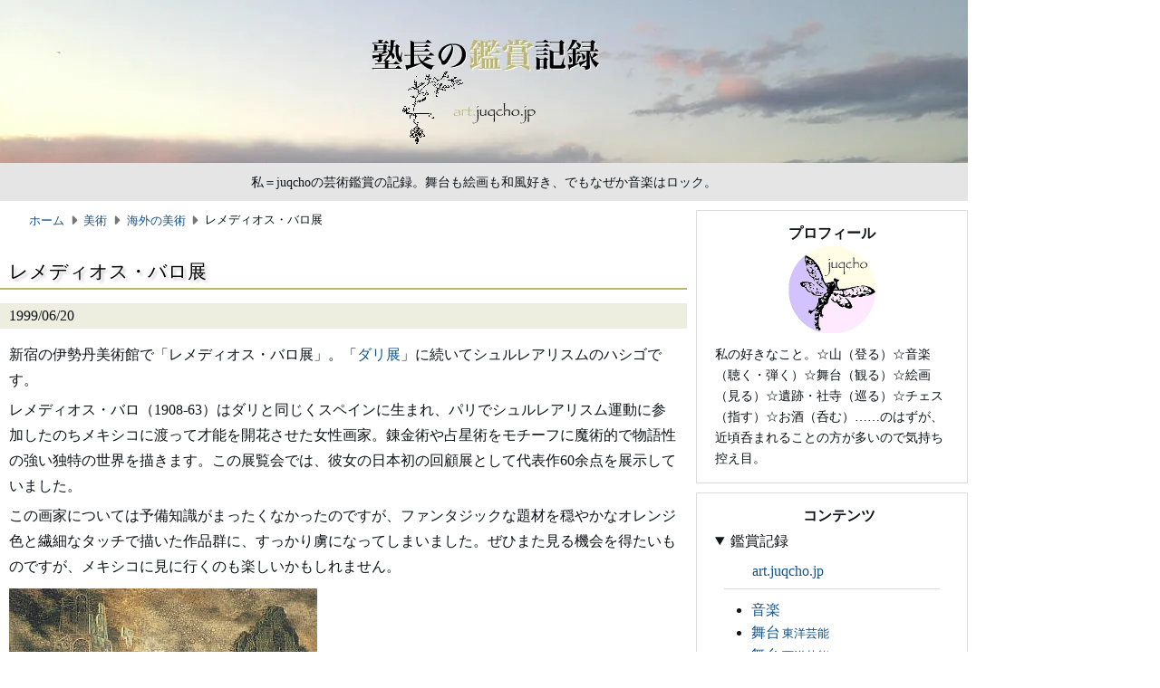

--- FILE ---
content_type: text/html
request_url: https://art.juqcho.jp/1999/19990620-2.html
body_size: 3670
content:
<!DOCTYPE html>
<html lang="ja" prefix="og: https://ogp.me/ns#">
<head>
<meta charset="utf-8">
<meta name="viewport" content="width=device-width,initial-scale=1">
<meta name="format-detection" content="telephone=no,email=no,address=no">
<meta name="robots" content="max-image-preview:standard">
<title>レメディオス・バロ展 | 塾長の鑑賞記録</title>
<meta name="author" content="juqcho">
<meta name="description" content="">
<meta name="twitter:card" content="summary">
<meta name="twitter:site" content="@juqcho">
<meta name="twitter:creator" content="@juqcho">
<meta property="og:url" content="https://art.juqcho.jp/1999/19990620-2.html">
<meta property="og:type" content="article">
<meta property="og:locale" content="ja_JP">
<meta property="og:title" content="レメディオス・バロ展">
<meta property="og:description" content="1999/06/20">
<meta property="og:image" content="https://art.juqcho.jp/media/1999/19990620-2_02.jpg">
<meta property="og:site_name" content="塾長の鑑賞記録">
<meta property="fb:app_id" content="943147861260242">
<link rel="canonical" href="https://art.juqcho.jp/1999/19990620-2.html">
<link rel="icon" href="https://juqcho.jp/media/common/favicon.ico">
<link rel="apple-touch-icon" href="https://juqcho.jp/media/common/icon.png">
<link rel="stylesheet" href="https://juqcho.jp/admin/css/default.css">
<link rel="stylesheet" href="https://juqcho.jp/admin/css/main.css">
<link rel="stylesheet" href="/admin/css/site.css">
<link rel="stylesheet" href="https://juqcho.jp/admin/css/mobile.css" media="screen and (max-width:767px)">
<link rel="stylesheet" href="https://juqcho.jp/admin/css/tablet.css" media="screen and (min-width:768px) and (max-width:1079px)">
<link rel="preload" href="https://juqcho.jp/admin/css/all.min.css" as="style" onload="this.onload=null;this.rel='stylesheet'">
<link rel="preload" href="https://juqcho.jp/admin/css/lite-yt-embed.css" as="style" onload="this.onload=null;this.rel='stylesheet'">
<script src="https://juqcho.jp/admin/js/components.js"></script>
<script async src="https://juqcho.jp/admin/js/lite-yt-embed.js"></script>
<script async src="https://juqcho.jp/admin/js/lazyload-twitter.js"></script>
<script async src="https://juqcho.jp/admin/js/lazyload-adsense.js"></script>
<script> (adsbygoogle = window.adsbygoogle || []).push({}); </script>
<script async src="https://www.googletagmanager.com/gtag/js?id=G-1WRL4XD0C7"></script>
<script> window.dataLayer = window.dataLayer || []; function gtag(){dataLayer.push(arguments);} gtag('js', new Date()); gtag('config', 'G-1WRL4XD0C7'); </script>
</head>
<body id="top">
<div id="fb-root"></div>
<script async src="https://connect.facebook.net/ja_JP/sdk.js#xfbml=1&version=v24.0&appId=943147861260242" crossorigin></script>
<header id="header"></header>
<div id="container">
<main>
<nav id="breadcrumblist">
<script type="application/ld+json"> { "@context": "https://schema.org", "@type": "BreadcrumbList", "itemListElement": [ { "@type": "ListItem", "position": 1, "name": "ホーム", "item": "https://art.juqcho.jp/" }, { "@type": "ListItem", "position": 2, "name": "美術", "item": "https://art.juqcho.jp/category/bijutsu.html" }, { "@type": "ListItem", "position": 3, "name": "海外の美術", "item": "https://art.juqcho.jp/category/bijutsu.html#kaigainobijutsu" }, { "@type": "ListItem", "position": 4, "name": "レメディオス・バロ展" } ] } </script>
<ol>
<li><a href="/"><i class="fa-solid fa-house"></i>ホーム</a></li>
<li><a href="/category/bijutsu.html">美術</a></li>
<li><a href="/category/bijutsu.html#kaigainobijutsu">海外の美術</a></li>
<li aria-current="location">レメディオス・バロ展</li>
</ol>
</nav>
<article class="level2">
<hgroup>
<h1>レメディオス・バロ展</h1>
</hgroup>
<div class="date">
<p>1999/06/20</p>
</div>
<div class="text">
<p>新宿の伊勢丹美術館で「レメディオス・バロ展」。「<a href="/1999/19990620-1.html">ダリ展</a>」に続いてシュルレアリスムのハシゴです。</p>
<p>レメディオス・バロ（1908-63）はダリと同じくスペインに生まれ、パリでシュルレアリスム運動に参加したのちメキシコに渡って才能を開花させた女性画家。錬金術や占星術をモチーフに魔術的で物語性の強い独特の世界を描きます。この展覧会では、彼女の日本初の回顧展として代表作60余点を展示していました。</p>
<p>この画家については予備知識がまったくなかったのですが、ファンタジックな題材を穏やかなオレンジ色と繊細なタッチで描いた作品群に、すっかり虜になってしまいました。ぜひまた見る機会を得たいものですが、メキシコに見に行くのも楽しいかもしれません。</p>
<figure>
<img src="/media/1999/19990620-2_01.jpg" alt="" width="340" height="264">
<figcaption>▲《笛を吹くひと》（1955年）。隠者が笛の音色で石を持ち上げ、八角形の塔を建てている。隠者の顔の部分には貝の真珠層が嵌め込まれ、叡智の輝きを出している。</figcaption>
</figure>
<figure>
<img src="/media/1999/19990620-2_02.jpg" alt="" width="340" height="270">
<figcaption>▲《鳥の創造》（1957年）。錬金術に通じた女梟が描いた鳥にレンズで拡大した星の光が当たると、鳥は紙から抜け出して森に飛び去っていく。</figcaption>
</figure>
<figure>
<img src="/media/1999/19990620-2_03.jpg" alt="" width="237" height="340">
<figcaption>▲《星粥》（1958年）。地上から遠く離れた高い塔で女が月の赤ん坊に離乳食＝星粥を与える。籠の中の三日月にも塔の中の女にも孤独感と閉塞感が漂う。</figcaption>
</figure>
<figure>
<img src="/media/1999/19990620-2_04.jpg" alt="" width="280" height="340">
<figcaption>▲《オリノコ川の水源の探究》（1959年）。ベネズエラのオリノコ川の水源を探究する女のジャケットは、聖杯探究の旅へと導くファンタスティックな舟になる。</figcaption>
</figure>
<figure>
<img src="/media/1999/19990620-2_05.jpg" alt="" width="340" height="283">
<figcaption>▲《螺旋の運航》（1962年）。ヨーロッパ中世の城塞都市が取り囲む螺旋の水路を進む水上タクシーの人物たちは、錬金術の精神探究の旅を続ける。</figcaption>
</figure>
<figure>
<img src="/media/1999/19990620-2_06.jpg" alt="" width="237" height="340">
<figcaption>▲《無重力現象》（1963年）。バロ自身の解説によれば<q>地球が地軸と引力の中心から外れてしまい、天文学者は片足を一方の空間に、他方を別の空間に置いて均衡を保とうとしてい</q>る。</figcaption>
</figure>
</div>
</article>
<footer>
<div id="socialbutton">
<ul>
<li><a href="https://x.com/intent/post?ref_src=twsrc%5Etfw" class="twitter-share-button">Post</a></li>
<li><div class="fb-share-button" data-href="https://art.juqcho.jp/1999/19990620-2.html" data-layout="button_count" data-lazy="true"></div></li>
<li><div class="line-it-button" data-lang="ja" data-type="share-a" data-env="PROD" data-url="https://art.juqcho.jp/1999/19990620-2.html" data-color="default" data-size="small" data-count="true" data-ver="3" style="display: none;"></div><script async src="https://www.line-website.com/social-plugins/js/thirdparty/loader.min.js"></script></li>
<li><a href="https://b.hatena.ne.jp/entry/" class="hatena-bookmark-button" data-hatena-bookmark-layout="basic-label-counter" data-hatena-bookmark-lang="ja" title="Hatena::Bookmark"><img src="https://b.st-hatena.com/images/v4/public/entry-button/button-only@2x.png" alt="Hatena::Bookmark" width="20" height="20"></a><script async src="https://b.st-hatena.com/js/bookmark_button.js"></script></li>
</ul>
</div>
<nav id="navigator">
<ul>
<li><a href="/" title="ホーム"><img src="/media/site/home.png" alt="ホーム" width="32" height="32" onmouseover="this.src='/media/site/home_over.png'" onmouseout="this.src='/media/site/home.png'"></a></li>
<li><a href="/1999/19990620-1.html" title="前の記事"><img src="/media/site/previous.png" alt="前の記事" width="32" height="32" onmouseover="this.src='/media/site/previous_over.png'" onmouseout="this.src='/media/site/previous.png'"></a></li>
<li><a href="/1999/19990805.html" title="次の記事"><img src="/media/site/next.png" alt="次の記事" width="32" height="32" onmouseover="this.src='/media/site/next_over.png'" onmouseout="this.src='/media/site/next.png'"></a></li>
</ul>
</nav>
<div id="adsense"></div>
</footer>
</main>
<aside class="sticky">
<div id="profile"></div>
<div id="contents"></div>
<div id="search"><script async src="https://cse.google.com/cse.js?cx=006997237193813863327:lcoo0rdend0"></script><div class="gcse-search"></div></div>
<div id="sns"></div>
<div id="posts"></div>
<div id="asidenote"></div>
<div id="up"></div>
</aside>
</div>
<footer id="footer"></footer>
</body>
</html>


--- FILE ---
content_type: text/html
request_url: https://art.juqcho.jp/admin/html/header.html
body_size: 331
content:
<p class="site-name">塾長の鑑賞記録<br><span class="add"><a href="/">art.juqcho.jp</a></span></p>
<p class="site-image"><a href="/" title="塾長の鑑賞記録"><img src="/media/site/site-image.webp" alt="塾長の鑑賞記録" width="1068" height="180" fetchpriority="high"></a></p>
<p class="site-caption">私＝juqchoの芸術鑑賞の記録。舞台も絵画も和風好き、でもなぜか音楽はロック。</p>


--- FILE ---
content_type: text/html
request_url: https://juqcho.jp/admin/html/adsense.html
body_size: 187
content:
<ins class="adsbygoogle" style="display:block" data-ad-client="ca-pub-5569039836008884" data-ad-slot="8741687966" data-matched-content-rows-num="2,2" data-matched-content-columns-num="2,3" data-matched-content-ui-type="image_stacked,image_stacked" data-ad-format="autorelaxed"></ins>


--- FILE ---
content_type: text/html
request_url: https://juqcho.jp/admin/html/asidenote.html
body_size: 506
content:
<p class="aside-title">リポスト</p>
<blockquote class="twitter-tweet"><p lang="ja" dir="ltr">「谷川岳トイレ整備プロジェクト」クラウドファンディング、ここまで多くの方にご支援応援頂き、心より感謝申し上げます。<br>1月21日までとなります。<br>どうか皆様お力添えよろしくお願いします。 <a href="https://t.co/AO245Xudmk">https://t.co/AO245Xudmk</a></p>&mdash; 谷川岳肩ノ小屋 (@gunmanooyama) <a href="https://twitter.com/gunmanooyama/status/2008498333493698952?ref_src=twsrc%5Etfw">January 6, 2026</a></blockquote>


--- FILE ---
content_type: text/css
request_url: https://juqcho.jp/admin/css/main.css
body_size: 2298
content:
@charset "utf-8";

body {
  width: 1068px;
  margin-inline: auto;
}

header {
  display: block;
  width: 100%;
  height: 222px;
  background-color: #e5e5e5;
  text-align: center;
}

#container {
  display: flex;
  flex-direction: row;
  justify-content: space-between;
  padding-top: 10px;
}

main {
  width: 758px;
  text-align: left;
}

article { 
  display: block;
}

nav {
  display: block;
  margin: 0 0 5px;
}

aside {
  display: block;
  width: 300px;
  text-align: left;
  margin: 0 0 5px;
}

.sticky {
  position: -webkit-sticky;
  position: sticky;
  align-self: flex-end;
  bottom: 0;
}

.wrapper {
  border-collapse: separate;
  border-spacing: 10px 0;
  display: table;
}

.box{
  display: table-cell;
}

h1 {
  margin: 0 0 2px;
  text-shadow: 3px 3px 3px #ccc;
}

h2,h3,h4 {
  margin: 10px 0;
  text-shadow: 3px 3px 3px #ccc;
}

.level0 h1 {
  display: none;
}

.level0 h2 {
  border-width: 0 0 1px;
  border-style: solid;
  padding: 10px 10px 2px;
  font-size: 1.3em;
}

.level1 h1 {
  display: none;
}

.level1 h2 {
  border-width: 0 0 2px;
  border-style: solid;
  padding: 10px 10px 2px;
  font-size: 1.2em;
}

.level1 h3 {
  border-width: 0 0 1px;
  border-style: solid;
  padding: 10px 10px 2px;
  font-size: 1.1em;
}

.level2 h1 {
  border-width: 0 0 2px;
  border-style: solid;
  padding: 10px 10px 0;
  font-size: 1.3em;
}

.level2 h2 {
  border-width: 0 0 1px;
  border-style: solid;
  padding: 10px 10px 2px;
  font-size: 1.2em;
}

.level2 h3 {
  border-width: 0 0 1px;
  border-style: solid;
  padding: 10px 10px 2px;
  font-size: 1.1em;
}

.level2 h4 {
  border-width: 0 0 1px;
  border-style: solid;
  padding: 10px 10px 2px;
  font-size: 1.0em;
}

hgroup {
  margin: 0;
  padding: 10px 0 8px;
}

hgroup p {
  margin: 0 10px;
  line-height: 1.6;
  color: #000;
  font-size: 0.9em;
}

blockquote {
  background-color: #f9f9f9;
}

details hr {
  margin: 0 10px;
}

details p {
  margin-left: 1em;
}

details ul {
  padding: 10px 1.2em;
}

dl {
  margin: 5px 0;
}

dt {
  margin-top: 5px;
  text-shadow: 3px 3px 3px #ccc;
}

dd {
  margin: 0 0 5px 10px;
}

main img {
  margin: 5px 2px 0 0;
  border: 0;
}

figure img {
  margin: 0;
}

td img {
  margin: 0;
}

img.right-alignment {
  float: right;
  margin: 0 0 0 4px;
}

img.left-alignment {
  float: left;
  margin: 0 4px 0 0;
}

p.site-name {
  display: none;
}

p.site-image {
  margin: 0;
}

p.site-caption {
  margin: 0;
  font-size: 0.9em;
  font-feature-settings: "palt";
}

p.lead {
  text-shadow: 3px 3px 3px #ccc;
}

p.lead:first-letter {
  font-size: 1.1em;
}

p.aside-title {
  line-height: 1.2;
  font-weight: bold;
  font-feature-settings: "palt";
  text-align: center;
}

p.portrait {
  text-align: center;
}

p.profile {
  font-size: 0.9em;
}

p.socialnetwork {
  line-height: 1.2;
  font-size: 2.4em;
  text-align: center;
}

table {
  margin: 10px 0;
  border-collapse: collapse;
  border-spacing: 0;
}

dd table {
  margin: 0;
}

figure table {
  margin: 0;
}

figcaption {
  text-align: left;
}

summary {
  cursor: pointer;
}

summary:hover {
  background-color: #eaf4ff;
}

th {
  border: 1px solid #dcdcdc;
  padding: 2px 10px 0;
  text-align: left;
  vertical-align: top;
}

td {
  border: 1px solid #dcdcdc;
  padding: 2px 10px 0;
  vertical-align: top;
}

li:target {
  background-color: #eaf4ff;
}

nav ol {
  margin-left: 12px;
}

nav ul {
  margin-left: 7px;
  list-style: none;
}

.adsbygoogle {
  margin-bottom: 5px !important;
  background-color: transparent;
}

.appendix {
  margin: 5px 0;
  padding: 5px 10px;
  border: 1px solid #dcdcdc;
  background-color: #f9f9f9;
  font-size: 0.9em;
}

#breadcrumblist ol {
  display: flex;
  flex-wrap: wrap;
  list-style: none;
}

#breadcrumblist li {
  font-size: 0.8em;
  font-feature-settings: "palt";
}

#breadcrumblist li:not(:last-of-type)::after {
  color: #777;
  font-family: FontAwesome;
  font-weight: 400;
  content: "\f0da";
  margin: 0.6em;
}

.calendar {
  margin: 5px 0;
  padding: 5px 0;
}

.calendar table {
  width: 100%;
  line-height: 1.7;
}

.calendar table th:first-child {
  width: 9em;
}

.contents-list {
  display: none;
}

.date {
  margin-top: 5px;
  padding: 0 10px;
}

.dialogue {
  margin: 5px 0;
}

.dialogue p {
  margin: 0 0 0 1em;
  text-indent: -1em;
}

.equal-col table {
  width: 100%;
  table-layout: fixed;
}

.first-col td:first-child {
  white-space: nowrap;
}

.fa-house,.fa-arrows-up-to-line,.fa-right-from-bracket {
  margin-right: 0.3em;
}

.flyer {
  margin: 15px 0;
  padding: 0 10px;
  border-top: 1px solid #dcdcdc;
  border-bottom: 1px solid #dcdcdc;
}

.flyer img {
  margin: 0;
}

.footnote-hat {
  margin-right: 4px;
}

a.footnote-hat {
  font-weight: bold;
}

.footnote-abc {
  margin-right: 4px;
  font-style: italic;
  font-weight: bold;
}

.grid th,.grid td {
  border: 0;
  padding: 0 2px 0 0;
}

.intro {
  margin: 5px 0;
  padding: 5px 10px;
}

.last-col td:last-child {
  width: 60%;
}

#navigator {
  margin-bottom: 20px;
}

#navigator ul {
  display: flex;
  flex-wrap: wrap;
  list-style: none;
}

.note {
  margin: 5px 0;
  padding: 5px 10px;
  font-size: 0.9em;
  border: 1px solid #dcdcdc;
}

.note p {
  margin-left: 1em;
  text-indent: -1em;
}

.note ol,.note ul {
  margin-top: 5px;
  margin-bottom: 10px;
}

#performers .text {
  font-size: 0.9em;
}

#performers th {
  border: 1px solid #fff;
  background-color: #f5f5f5;
}

#performers td {
  border: 1px solid #fff;
}

.reference {
  margin-left: 2px;
  margin-right: 2px;
  font-size: 0.8em;
  vertical-align: top;
}

.remark {
  margin: 15px 0;
  padding: 10px 10px;
  border-top: 3px double #dcdcdc;
}

#setlist .text {
  font-size: 0.9em;
}

.sketch {
  margin: 10px 0 5px;
  padding: 10px 10px 0;
  border: 1px solid;
  border-color: transparent #dcdcdc #dcdcdc transparent;
  background-color: #f5f5f5;
}

.sketch p {
  margin: 0;
  text-align: right;
  line-height: 1.2;
  font-size: 0.9em;
  color: #999;
}

.subcategory {
  margin: 10px;
}

.subcategory li {
  line-height: 1.6;
}

#tag {
  margin-bottom: 8px;
}

#tag ol {
  display: flex;
  flex-wrap: wrap;
  list-style: none;
}

#tag li {
  margin-right: 1em;
  padding: 0 10px 0 5px;
  background-color: #f5f5f5;
  border: 1px solid #ccc;
  border-radius: 0 0 10px 0;
  font-family: sans-serif;
  font-size: 0.8em;
  font-feature-settings: "palt";
}

#tag li::before {
  font-family: FontAwesome;
  font-weight: 400;
  content: "\f02b";
  margin-right: 0.2em;
}

#tag li:empty {
  display: none;
}

.talk {
  margin-left: 2em;
  text-indent: -2em;
}

.text {
  margin: 5px 0;
  padding: 5px 10px;
}

.time {
  padding: 0 10px;
  font-size: 0.9em;
}

.undertone {
  color: #999;
}

.yamareco {
  position: relative;
  margin: 10px 0 0;
  padding-top: 67%;
  width: 100%;
}

.yamareco iframe {
  position: absolute;
  top: 0;
  left: 0;
  height: 100% !important;
  width: 100% !important;  
}

footer {
  display: block;
  width: 100%;
  padding: 10px 0;
  background-color: #e5e5e5;
  text-align: center;
}

main footer {
  width: 100%;
  border-width: 2px 0 0;
  border-style: solid;
  background-color: transparent;
  margin-top: 20px;
  padding: 5px 0;
  text-align: left;
}

footer p {
  line-height: 1.6;
  font-size: 0.9em;
  font-feature-settings: "palt";
}

footer img {
  margin-right: 5px;
}

#profile {
  margin-bottom: 10px;
  border: 1px solid #dcdcdc;
  padding: 10px 20px;
  line-height: 1.6;
}

#socialbutton {
  margin: 20px 0;
  padding: 0 10px;
}

#socialbutton ul {
  margin-left: 0;
  list-style-type: none;
}

#socialbutton li {
  float: left;
  width: auto;
  margin-right: 8px;
  padding: 0;
}

#socialbutton li div {
  display: inline;
}

#socialbutton::before,#socialbutton::after {
  content: " ";
  display: table;
}

#socialbutton::after {
  clear: both;
}

#socialbutton {
  *zoom: 1;
}

.fb_iframe_widget > span {
  vertical-align: baseline !important;
}

#contents,#sns {
  margin-bottom: 5px;
  border: 1px solid #dcdcdc;
  padding: 10px 20px;
}

#contents p {
  margin-top: 5px;
  margin-left: 1em;
}

#contents ul {
  margin: 0 5px;
}

#contents li {
  margin-left: 1em;
  line-height: 1.6;
}

.link-x-twitter a:hover {
  color: black;
}

.link-threads a:hover {
  color: black;
}

.link-instagram a:hover {
  color: orangered;
}

.link-youtube a:hover {
  color: red;
}

#up {
  margin-bottom: 5px;
  padding: 10px 20px;
  border: 4px double #dcdcdc;
  text-align: center;
  font-size: 0.9em;
}

#search {
  position: relative;
  width:100%;
  margin:0 auto 8px;
}

#search td {
  border: 0;
  line-height: 1.8;
}

#search table,#search th,#search td {
  border: #fff;
}

#search .gsc-control-cse, 
#search .gsc-control-cse-ja,
#search .gsib_a {
  margin: 0 !important;
  padding: 0 !important;
  background-color: transparent !important;
  border: 0;
}

#search table.gsc-search-box td,
#search table.gsc-search-box input {
  vertical-align: middle !important;
  padding-right: 2px;
  padding-left: 2px;
}

#search input[type="text"] {
  border: 0;
}


--- FILE ---
content_type: text/css
request_url: https://art.juqcho.jp/admin/css/site.css
body_size: 608
content:
@charset "utf-8";

h1,h2,h3,h4 {
  border-color: #bdb76b;
}

blockquote,q {
  color: #808000;
}

.year {
  background-color: #eeeee0;
}

.date {
  background-color: #eeeee0;
}

p.decoration:first-letter {
  color: #808000;
  font-size: 1.8em;
  margin-right: 4px;
  background-color: #eeeee0;
  box-shadow: 1px 1px 0 #808000;
}

#program h2 {
  border-style: none;
  color: #000;
  font-size: 1.0em;
  text-shadow: 3px 3px 3px #ccc;
}

#program .text {
  font-size: 0.9em;
}

#program th {
  border: 1px solid #fff;
  background-color: #f5f5f5;
}

#program td {
  border: 1px solid #fff;
}

#program td:nth-of-type(1) {
  white-space: nowrap;
}

#story .text {
  font-size: 0.9em;
}

main footer {
  border-color: #bdb76b;
}


--- FILE ---
content_type: text/css
request_url: https://juqcho.jp/admin/css/mobile.css
body_size: 523
content:
@charset "utf-8";

body {
  width: 96%;
  margin-inline: auto;
  font-family: sans-serif;
}

header  {
  width: 100%;
  height: 84px;
}

#container {
  display: block;
}

main {
  width: 100%;
}

aside  {
  display: none;
}

p.site-name {
  display: block;
  margin: 0;
  padding: 10px 0;
  text-align: center;
  line-height: 1.0;
  font-size: 1.3em;
  color: #000;
  text-shadow: 3px 3px 3px #ccc;
}

p.site-image {
  display: none;
}

p.site-caption {
  text-align: center;
  font-size: 0.6em;
}

figcaption {
  font-size: 1em;
}

iframe {
  max-width: 100%;
  height: auto;
  aspect-ratio: 4 / 3;
}

img {
  max-width: 100%;
  height: auto;
}

img.right-alignment {
  max-width: 40%;
}

img.left-alignment {
  display: none;
}

video {
  max-width: 100%;
  height: auto;
}

.appendix, .date, .flyer, .intro, .note, .remark, .sketch, .text, .time {
  padding-left: 5px;
  padding-right: 5px;
}

.box {
  display: block;
}

#breadcrumblist li:last-child {
  display: none;
}

.calendar table th:first-child {
  width: 7em;
}

.contents-figure {
  display: none;
}

.contents-list {
  display: block;
  margin: 10px;
}

.contents-list li {
  line-height: 1.6;
}

.digest > .note {
  display: block;
}

.first-col td:first-child {
  white-space: normal;
  width: 7em;
}

.foreign,.mind {
  font-family: serif;
}

#navigator img {
  max-width: 100%;
  height: auto;
}

.sticky {
  display: none;
}

#socialbutton li:nth-child(n+4) {
  display: none;
}

.whatsnew {
  display: none;
}

.yamareco {
  display: none;
}

footer {
  width: 100%;
}

footer p {
  font-size: 0.8em;
}


--- FILE ---
content_type: application/javascript
request_url: https://juqcho.jp/admin/js/lazyload-twitter.js
body_size: 453
content:
//<![CDATA[
//lazyload twitter

var lazyloadtw = false;
window.addEventListener("scroll", function() {
  if ((document.documentElement.scrollTop != 0 && lazyloadtw === false) || (document.body.scrollTop != 0 && lazyloadtw === false)) {
    (function() {
      var tw = document.createElement('script');
      tw.type = 'text/javascript';
      tw.async = true;
      tw.src = 'https://platform.twitter.com/widgets.js';
      var sc = document.getElementsByTagName('script')[0];
      sc.parentNode.insertBefore(tw, sc);
    })();

    lazyloadtw = true;
  }
}, true)

//]]>
